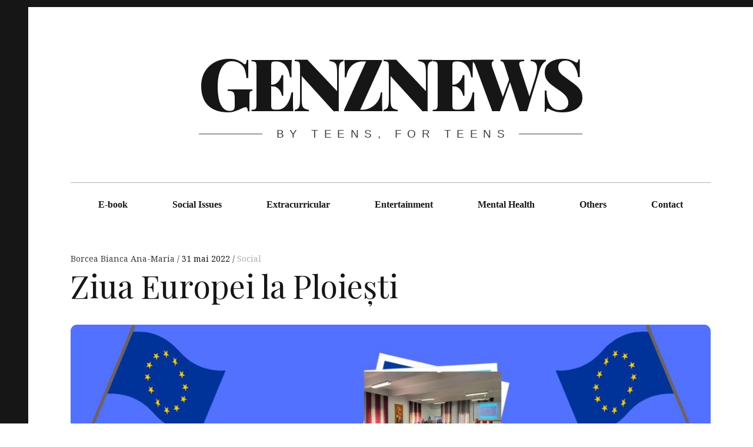

--- FILE ---
content_type: text/css
request_url: https://genznews.ro/wp-content/uploads/elementor/css/post-2112.css?ver=1768678989
body_size: 74
content:
.elementor-kit-2112{--e-global-color-primary:#F3DC27;--e-global-color-secondary:#C3C3C3;--e-global-color-text:#37363B;--e-global-color-accent:#0AA4A2;--e-global-color-567884e:#807D6E;--e-global-color-47e4d5b9:#484848;--e-global-color-425fdb18:#C9DBDD;--e-global-color-41454e06:#E5E5E5;--e-global-typography-primary-font-family:"Lora";--e-global-typography-primary-font-weight:600;--e-global-typography-secondary-font-family:"Roboto Slab";--e-global-typography-secondary-font-weight:400;--e-global-typography-text-font-family:"Raleway";--e-global-typography-text-font-weight:400;--e-global-typography-accent-font-family:"Roboto";--e-global-typography-accent-font-weight:500;}.elementor-kit-2112 button,.elementor-kit-2112 input[type="button"],.elementor-kit-2112 input[type="submit"],.elementor-kit-2112 .elementor-button{font-family:"Raleway";color:var( --e-global-color-text );}.elementor-kit-2112 img{border-radius:11px 11px 11px 11px;}.elementor-section.elementor-section-boxed > .elementor-container{max-width:1200px;}.e-con{--container-max-width:1200px;}.elementor-widget:not(:last-child){margin-block-end:20px;}.elementor-element{--widgets-spacing:20px 20px;--widgets-spacing-row:20px;--widgets-spacing-column:20px;}{}h1.entry-title{display:var(--page-title-display);}@media(max-width:1024px){.elementor-section.elementor-section-boxed > .elementor-container{max-width:1024px;}.e-con{--container-max-width:1024px;}}@media(max-width:767px){.elementor-section.elementor-section-boxed > .elementor-container{max-width:767px;}.e-con{--container-max-width:767px;}}